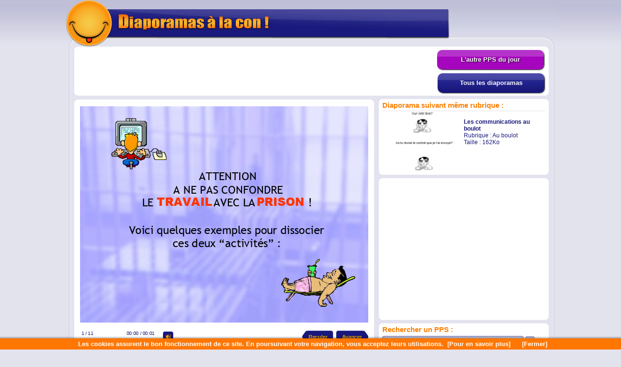

--- FILE ---
content_type: text/html; charset=UTF-8
request_url: https://www.diaporamas-a-la-con.com/le-pps-du-moment.php?rubriqueDuPps=Au-boulot&ppsDuMoment=09-Ne-pas-confondre-le-travail-et-la-prison.gif
body_size: 5170
content:
<!DOCTYPE HTML PUBLIC "-//W3C//DTD HTML 4.01 Transitional//EN" "https://www.w3.org/TR/html4/loose.dtd">
<html>

<head>
<link href="format-large.css" rel="stylesheet" type="text/css">
<title>Ne pas confondre le travail et la prison - Diaporamas a la con</title>
<meta name="description" content="Ne pas confondre le travail et la prison. Rubrique : Au-boulot. Retrouvez tous les meilleurs diaporamas humoristiques sur Diaporamas-a-la-con.com">
<meta name="keywords"content="diaporama, PPS">
<link rel="shortcut icon" type="image/x-icon" href="/favicon.ico">
<meta name="abstract" content="Les meilleurs diaporamas PPS gratuits d'humour du web class&eacute;s par th&eacute;me : macho, animaux, blagues, foot, pub, voitures.">
<meta name="author" content="Diaporamas-a-la-con.com">
<meta name="copyright" content="Diaporamas-a-la-con.com - 2003">
<meta http-equiv="Content-Type" content="text/html; charset=iso-8859-1">
<meta name="language" content="fr">
<meta name="robots" content="index, follow">
<meta name="revisit-after" content="10 days">
<meta name="reply-to" content="spam@azerty.fr">
<meta name="identifier-url" content="https://www.diaporamas-a-la-con.com/">
<meta name="subject" content="Les meilleurs diaporamas pps humour">
<meta name="expires" content="never">
<meta name="publisher" content="Diaporamas-a-la-con.com">
<meta name="location" content="France, FRANCE">
<meta name="rating" content="general">
<meta name="category" content="diaporama">
<meta name="Date-Creation-ddmmyyyy" content="03032003">
<meta name="DATE-REVISION-ddmmyyyy" content="22082018">
<meta name="distribution" content="Global">
<meta name="owner" content="spam@azerty.fr">
<meta property="og:url" content="https://www.diaporamas-a-la-con.com/le-pps-du-moment.php?ppsDuMoment=09-Ne-pas-confondre-le-travail-et-la-prison.gif&rubriqueDuPps=Au-boulot">
<meta property="og:type" content="article">
<meta property="og:title" content="Ne pas confondre le travail et la prison">
<meta property="og:description" content="Regardez le diaporama Ne pas confondre le travail et la prison">
<meta property="og:image" content="https://www.diaporamas-a-la-con.com/PPS/Au-boulot/09-Ne-pas-confondre-le-travail-et-la-prison.gif">
<meta property="og:site_name" content="Diaporamas-a-la-con.com">
<meta property="og:locale" content="fr_FR">
<link href="https://www.diaporamas-a-la-con.com/PPS/Au-boulot/09-Ne-pas-confondre-le-travail-et-la-prison.gif" rel="image_src">
<link rel="alternate" type="application/rss+xml" title="Diaporamas a la con" href="https://www.diaporamas-a-la-con.com/fluxRss/FluxRss.xml">
<script type="text/javascript">
function resizeIframeDalc(iFrame, blocPlayer)
{
   var testWidth = getComputedStyle(iFrame, null).width; // On d�clare testWidth et on lui affecte la largeur actuel de l'iframe
   if(testWidth == "614px")
   {
	   	var hauteur;
	    if( typeof( window.innerWidth ) == 'number' ) // Test pour voir si la fonction window.innerWidth marche avec certains navigateurs
		{
        	hauteur = window.innerHeight; // On recupere la hauteur de la zone d'affichage du navigateur pour certains navigateurs
		}
    	else if( document.documentElement && document.documentElement.clientHeight ) // Test pour voir si la fonction document.documentElement marche d'autres navigateurs
		{
        	hauteur = document.documentElement.clientHeight; // On recupere la hauteur de la zone d'affichage du navigateur pour d'autres navigateurs
		}
		hauteur = hauteur;
		var largeur = hauteur * 1.22
		if (largeur >= 972)
		{
			iFrame.style.height = 796 + 'px';
			iFrame.style.width = 972 + 'px';
			blocPlayer.style.width = 972 + 'px';
		}
		else if (largeur <= 614)
		{
			alert("La fen&ecirc;tre de votre nevigateur est trop petite pour utiliser cette fonctionnalit&eacute; !")
		}
		else
		{
			iFrame.style.height = hauteur + 'px';
			iFrame.style.width = largeur + 'px';
			blocPlayer.style.width = largeur + 'px';
		}
   }
   else
   {
	    iFrame.style.height = 507 + 'px';
		iFrame.style.width = 614 + 'px';
		blocPlayer.style.width = 614 + 'px';
   }
}
function refresh() 
{
	var ref = document.getElementById('iframePlayerDalc'); ref.src=ref.src;
}
</script>
</head>
<body bgcolor="#E3E3EE">
<div id="fondHeaderExt">
<div id="imageHeader">
	<a href="https://www.diaporamas-a-la-con.com"><img src="https://www.diaporamas-a-la-con.com/images/format-large/format-large-haut.jpg" alt=""></a>
</div>
</div>
<div id="contenu-format-large">
  <div id="bandeau-haut">
  <div id="pub-haut">
   			<!-- DEBUT Code 728x90 -->
  			<script async src="https://pagead2.googlesyndication.com/pagead/js/adsbygoogle.js?client=ca-pub-2152008965362597"
     crossorigin="anonymous"></script>
<!-- Dalc-Lecture-728x90 -->
<ins class="adsbygoogle"
     style="display:inline-block;width:728px;height:90px"
     data-ad-client="ca-pub-2152008965362597"
     data-ad-slot="2856254687"></ins>
<script>
     (adsbygoogle = window.adsbygoogle || []).push({});
</script>
			<!-- FIN Code 728x90 -->
			</div>
<div id="acces-site">
<div class="boutonSexy">
<a href="https://www.diaporamas-a-la-con.com/adulte/le-pps-sexy-du-moment.php?ppsDuMoment=06-Ce-que-les-adultes-ne-peuvent-pas-voir.gif&amp;rubriqueDuPps=Pps-sexy&amp;id=1768521243"><b>L'autre PPS du jour</b></a>
</div>
<ul class="menu">
<li>
		<a href="https://www.diaporamas-a-la-con.com"><b>Tous les diaporamas</b></a>
		<ul>
			<li><a href="https://www.diaporamas-a-la-con.com/boulot.php" >Travail / Bureau</a></li>
			<li><a href="https://www.diaporamas-a-la-con.com/pps-fonctionnaire.php" >Fonctionnaires</a></li>
			<li><a href="https://www.diaporamas-a-la-con.com/hommef.php" >Homme / Femme</a></li>
			<li><a href="https://www.diaporamas-a-la-con.com/matcho.php" >Pps macho</a></li>
			<li><a href="https://www.diaporamas-a-la-con.com/pub.php" >Fausses pubs</a></li>
			<li><a href="https://www.diaporamas-a-la-con.com/insolite.php" >Pps insolites</a></li>
			<li><a href="https://www.diaporamas-a-la-con.com/effet-optique-divertissement.php" >Effets optiques</a></li>
			<li><a href="https://www.diaporamas-a-la-con.com/blague.php" >Blagues</a></li>
			<li><a href="https://www.diaporamas-a-la-con.com/pps-blonde.php" >Blondes</a></li>
			<li><a href="https://www.diaporamas-a-la-con.com/pps-retraite-vieillesse.php" >Retraite / vieillesse</a></li>
			<li><a href="https://www.diaporamas-a-la-con.com/pps-informatique.php" >Informatique</a></li>
			<li><a href="https://www.diaporamas-a-la-con.com/pps-police-gendarmerie.php" >Police gendarmerie</a></li>
			<li><a href="https://www.diaporamas-a-la-con.com/pps-humour-religieux.php" >Humour religieux</a></li>
			<li><a href="https://www.diaporamas-a-la-con.com/pps-citation-humoristique.php" >Citations pens&eacute;es</a></li>
			<li><a href="https://www.diaporamas-a-la-con.com/actualite.php" >Actualit&eacute;</a></li>
			<li><a href="https://www.diaporamas-a-la-con.com/divers1.php" >Pps divers</a></li>
			<li class="li-adlt"><a href="https://www.diaporamas-a-la-con.com/av-diaporama-pps-sexy.php" >Zone adulte</a></li> <!-- Attention lien modifi� vers l'accueil sexy dans le-pps-sexy-du-moment -->
			<li><a href="https://www.diaporamas-a-la-con.com/voiture.php" >Voitures</a></li>
			<li><a href="https://www.diaporamas-a-la-con.com/test.php" >Tests / QCM</a></li>
			<li><a href="https://www.diaporamas-a-la-con.com/animaux.php" >Pps animaux</a></li>
			<li><a href="https://www.diaporamas-a-la-con.com/foot.php" >Pps sports</a></li>
			<li><a href="https://www.diaporamas-a-la-con.com/humour-noir.php" >Humour trash</a></li>
			<li><a href="https://www.diaporamas-a-la-con.com/pps-alcool.php" >Alcool</a></li>
			<li><a href="https://www.diaporamas-a-la-con.com/mateur.php" >Attrap'mateur</a></li>
			<li><a href="https://www.diaporamas-a-la-con.com/serieux.php" >Pps s&eacute;rieux</a></li>
		</ul>
	</li> 
</ul>
</div>
</div>
<div id="playerExtensible"><iframe id="iframePlayerDalc" width="614" height="507" scrolling="no" frameborder="0" marginwidth="0" marginheight="0" src="https://www.diaporamas-a-la-con.com/PPS/Au-boulot/09-Ne-pas-confondre-le-travail-et-la-prison/index.html"></iframe>		<script type="text/javascript">
			var iframePlayerDalc = document.getElementById('iframePlayerDalc') //On d�clare iframePlayer et on indique que c'est un div d'un element html
			var playerExtensible = document.getElementById('playerExtensible') //On d�clare playerExtensible et on indique que c'est un div d'un element html
			var img1 = new Image(); // Permet simplement de pr�charger les images hover des boutons suivants :
			img1.src="https://www.diaporamas-a-la-con.com/images/player/logo-hover.gif";
			var img2 = new Image();
			img2.src="https://www.diaporamas-a-la-con.com/images/player/plein-ecran-hover.png";
			var img3 = new Image();
			img3.src="https://www.diaporamas-a-la-con.com/images/player/replay-hover.png";
		</script>
        <div id="boutonSousPlayer"><div class="logo"><a href="https://www.diaporamas-a-la-con.com" target="_blank"></a></div><div class="pleinEcran"><a onClick="resizeIframeDalc(iframePlayerDalc, playerExtensible)" href="#iframePlayerDalc"></a></div><div class="replay"><a onclick="refresh()"></a></div></div><div id="blocPubSousPlayer"><div class="pubSousPlayerPersonalise">            <script async src="https://pagead2.googlesyndication.com/pagead/js/adsbygoogle.js?client=ca-pub-2152008965362597"
     crossorigin="anonymous"></script>
<!-- Dalc-Lecture-580x100 -->
<ins class="adsbygoogle"
     style="display:inline-block;width:580px;height:100px"
     data-ad-client="ca-pub-2152008965362597"
     data-ad-slot="9386161485"></ins>
<script>
     (adsbygoogle = window.adsbygoogle || []).push({});
</script>
            </div></div></div><div id="droitDecalable"><div class="sous-bloc-droit"><div class="titre-sous-bloc-droit">Diaporama suivant m&ecirc;me rubrique :</div><div class="conteneur-diaporama-droite"><a href="https://www.diaporamas-a-la-con.com/le-pps-du-moment.php?rubriqueDuPps=Au-boulot&ppsDuMoment=07-Les-communications-au-boulot.gif"><img src="PPS/Au-boulot/07-Les-communications-au-boulot.gif" alt="T&eacute;l&eacute;charger le diaporama PPS"></a><div class="description-diaporama-droite"><a class="type9" href="https://www.diaporamas-a-la-con.com/le-pps-du-moment.php?rubriqueDuPps=Au-boulot&ppsDuMoment=07-Les-communications-au-boulot.gif"><b>Les communications au boulot</b></a><br>Rubrique : <a class="type7" href="https://www.diaporamas-a-la-con.com/boulot.php">Au boulot</a><br>Taille : 162Ko</div></div></div><div class="sous-bloc-droit">    	<!-- DEBUT code 336x280 STD-->
		<script async src="https://pagead2.googlesyndication.com/pagead/js/adsbygoogle.js?client=ca-pub-2152008965362597"
     crossorigin="anonymous"></script>
<!-- Dalc-Lecture-336x280 -->
<ins class="adsbygoogle"
     style="display:inline-block;width:336px;height:280px"
     data-ad-client="ca-pub-2152008965362597"
     data-ad-slot="7663592685"></ins>
<script>
     (adsbygoogle = window.adsbygoogle || []).push({});
</script>
		<!-- FIN code 336x280 STD-->
        </div>
	<div class="sous-bloc-droit"><div class="titre-sous-bloc-droit">Rechercher un PPS :</div>	
	<form name="formulaireRecherche" method="post" action="https://www.diaporamas-a-la-con.com/recherche.php">
<input class="formRecherche" type="text" name="recherche" size=35 value="Votre recherche" onFocus="javascript:this.value=''">
<input class="formRecherche" name="soumettre" type="submit" value="Go">
</form>
</div><div class="sous-bloc-droit"><div class="titre-sous-bloc-droit">Suggestion de diaporamas :</div><div class="conteneur-diaporama-droite"><a href="https://www.diaporamas-a-la-con.com/le-pps-du-moment.php?rubriqueDuPps=Homme-femme&ppsDuMoment=08-Le-taureau-reproducteur.gif"><img src="PPS/Homme-femme/08-Le-taureau-reproducteur.gif" alt="T&eacute;l&eacute;charger le diaporama PPS"></a><div class="description-diaporama-droite"><a class="type9" href="https://www.diaporamas-a-la-con.com/le-pps-du-moment.php?rubriqueDuPps=Homme-femme&ppsDuMoment=08-Le-taureau-reproducteur.gif"><b>Le taureau reproducteur</b></a><br>Rubrique : <a class="type7" href="https://www.diaporamas-a-la-con.com/hommef.php">Homme femme</a><br>Taille : 298Ko</div></div><div class="conteneur-diaporama-droite"><a href="https://www.diaporamas-a-la-con.com/le-pps-du-moment.php?rubriqueDuPps=Pps-animaux&ppsDuMoment=07-Une-serie-insolite-sur-les-animaux-4.gif"><img src="PPS/Pps-animaux/07-Une-serie-insolite-sur-les-animaux-4.gif" alt="T&eacute;l&eacute;charger le diaporama PPS"></a><div class="description-diaporama-droite"><a class="type9" href="https://www.diaporamas-a-la-con.com/le-pps-du-moment.php?rubriqueDuPps=Pps-animaux&ppsDuMoment=07-Une-serie-insolite-sur-les-animaux-4.gif"><b>Une serie insolite sur les animaux 4</b></a><br>Rubrique : <a class="type7" href="https://www.diaporamas-a-la-con.com/animaux.php">Pps animaux</a><br>Taille : 794Ko</div></div><div class="conteneur-diaporama-droite"><a href="https://www.diaporamas-a-la-con.com/le-pps-du-moment.php?rubriqueDuPps=Fonctionnaires&ppsDuMoment=07-Le-bapteme-de-l%27air-d%27un-petit-gamin.gif"><img src="PPS/Fonctionnaires/07-Le-bapteme-de-l'air-d'un-petit-gamin.gif" alt="T&eacute;l&eacute;charger le diaporama PPS"></a><div class="description-diaporama-droite"><a class="type9" href="https://www.diaporamas-a-la-con.com/le-pps-du-moment.php?rubriqueDuPps=Fonctionnaires&ppsDuMoment=07-Le-bapteme-de-l%27air-d%27un-petit-gamin.gif"><b>Le bapteme de l'air d'un petit gamin</b></a><br>Rubrique : <a class="type7" href="https://www.diaporamas-a-la-con.com/pps-fonctionnaire.php">Fonctionnaires</a><br>Taille : 465Ko</div></div><div class="conteneur-diaporama-droite"><a href="https://www.diaporamas-a-la-con.com/le-pps-du-moment.php?rubriqueDuPps=Pps-macho&ppsDuMoment=08-Un-genie-faineant.gif"><img src="PPS/Pps-macho/08-Un-genie-faineant.gif" alt="T&eacute;l&eacute;charger le diaporama PPS"></a><div class="description-diaporama-droite"><a class="type9" href="https://www.diaporamas-a-la-con.com/le-pps-du-moment.php?rubriqueDuPps=Pps-macho&ppsDuMoment=08-Un-genie-faineant.gif"><b>Un genie faineant</b></a><br>Rubrique : <a class="type7" href="https://www.diaporamas-a-la-con.com/matcho.php">Pps macho</a><br>Taille : 733Ko</div></div><div class="conteneur-diaporama-droite"><a href="https://www.diaporamas-a-la-con.com/le-pps-du-moment.php?rubriqueDuPps=Divers&ppsDuMoment=07-Le-pere-Noel-en-humour-1.gif"><img src="PPS/Divers/07-Le-pere-Noel-en-humour-1.gif" alt="T&eacute;l&eacute;charger le diaporama PPS"></a><div class="description-diaporama-droite"><a class="type9" href="https://www.diaporamas-a-la-con.com/le-pps-du-moment.php?rubriqueDuPps=Divers&ppsDuMoment=07-Le-pere-Noel-en-humour-1.gif"><b>Le pere Noel en humour 1</b></a><br>Rubrique : <a class="type7" href="https://www.diaporamas-a-la-con.com/divers1.php">Divers</a><br>Taille : 869Ko</div></div><div class="conteneur-diaporama-droite"><a href="https://www.diaporamas-a-la-con.com/le-pps-du-moment.php?rubriqueDuPps=Divers&ppsDuMoment=08-La-maitresse-d%27ecole-et-l%27inspecteur.gif"><img src="PPS/Divers/08-La-maitresse-d'ecole-et-l'inspecteur.gif" alt="T&eacute;l&eacute;charger le diaporama PPS"></a><div class="description-diaporama-droite"><a class="type9" href="https://www.diaporamas-a-la-con.com/le-pps-du-moment.php?rubriqueDuPps=Divers&ppsDuMoment=08-La-maitresse-d%27ecole-et-l%27inspecteur.gif"><b>La maitresse d'ecole et l'inspecteur</b></a><br>Rubrique : <a class="type7" href="https://www.diaporamas-a-la-con.com/divers1.php">Divers</a><br>Taille : 1450Ko</div></div>	</div></div>
	<div class="contenuSousPlayer">
    <div class="detail-diaporama-principal"><div class="partager"></div><div class="note-du-pps">09</div><div class="info-du-pps"><b>Ne pas confondre le travail et la prison</b><br>Rubrique : <a class="type7" href="https://www.diaporamas-a-la-con.com/boulot.php">Au boulot</a><br>Taille : 388Ko</div></div><div class="detail-diaporama-principalB"><div class="telecharger-logoL"><a href="https://www.diaporamas-a-la-con.com/download.php?fichier=09-Ne-pas-confondre-le-travail-et-la-prison&chemin=Au-boulot"><img src="images/format-large/telecharger.gif" alt="T&eacute;l&eacute;charger le diaporama pps"></a></div><div class="telecharger-logoL"><a href="https://www.diaporamas-a-la-con.com/PPS/Au-boulot/09-Ne-pas-confondre-le-travail-et-la-prison.zip"><img src="images/format-large/telecharger-zip.gif" alt="T&eacute;l&eacute;chargement du pps (Zip)"></a></div><div class="telecharger-logoL"><a href="https://www.diaporamas-a-la-con.com/PPS/Au-boulot/09-Ne-pas-confondre-le-travail-et-la-prison.pdf" target="_blank"><img src="images/format-large/telecharger-pdf.gif" alt="T&eacute;l&eacute;charger le diaporama en PDF"></a></div>    <div class="boutonTPExporter">
    	<a href=#basDePage>&#8249;/&#8250; Exporter</a>
    </div>
    </div>
    </div>
	
    <div class="contenuSousPlayerTaboola">
        <!-- Dalc-Lecture-Responsive -->
<script async src="https://pagead2.googlesyndication.com/pagead/js/adsbygoogle.js?client=ca-pub-2152008965362597"
     crossorigin="anonymous"></script>
<!-- Dalc-Lecture-Responsive -->
<ins class="adsbygoogle"
     style="display:block"
     data-ad-client="ca-pub-2152008965362597"
     data-ad-slot="4719741880"
     data-ad-format="auto"
     data-full-width-responsive="true"></ins>
<script>
     (adsbygoogle = window.adsbygoogle || []).push({});
</script>
<!-- Dalc-Lecture-Responsive -->
		</div>
	<div class="contenuSousPlayer" id="basDePage"> <!-- id sert uniquement d'ancre pour un lien vers le bas de page -->
    <div class="titre-sous-bloc-droit">Exporter le diaporama "Ne pas confondre le travail et la prison" !<br>Utilisez ces codes de partage :</div>
	Copier et coller un des codes suivant pour partager un diaporama directement sur votre blog, un forum ou un autre site.<br><br>
	<b>>> Code d'int&eacute;gration </b>pour lecteur exportable : (affiche le diaporama dans le lecteur)<br><form method="POST" action="#">Taille du lecteur : <INPUT type=radio name="taillePlayer" value="1" onChange="this.form.submit();"> Petit 460x401 |&nbsp;&nbsp;<INPUT type=radio name="taillePlayer" value="2" checked="checked" onChange="this.form.submit();"> Standard 618x531 |&nbsp;&nbsp;<INPUT type=radio name="taillePlayer" value="3" onChange="this.form.submit();"> Grand 750x640<noscript><input type="submit" value="Changer"></noscript></form>		<input class="formPermalien text_input" readonly onclick="this.select();" value="&lt;iframe width=&quot;618&quot; height=&quot;531&quot; frameborder=&quot;0&quot; scrolling=&quot;no&quot; marginwidth=&quot;0&quot; marginheight=&quot;0&quot; src=&quot;https://www.diaporamas-a-la-con.com/player-pps-ext.php?pps=09-Ne-pas-confondre-le-travail-et-la-prison&amp;rubrique=Au-boulot&amp;t=&quot;&gt;&lt;/iframe&gt;" size="80" type="text">
		<br><br>
			<b>>> Permalien </b>vers le diaporama PPS classique : (simple lien vers cette page)<br>
<input class="formPermalien text_input" readonly onclick="this.select();" value="https://www.diaporamas-a-la-con.com/le-pps-du-moment.php?ppsDuMoment=09-Ne-pas-confondre-le-travail-et-la-prison.gif&rubriqueDuPps=Au-boulot" type="text" size="80"><br><br>
	</div>
    
</div>
<div id="imageFooter">
  <img src="https://www.diaporamas-a-la-con.com/images/format-large/format-large-bas.jpg" alt="">
</div>
<center>
<a class="type7" href="https://www.diaporamas-a-la-con.com/" >Diaporamas-a-la-con</a> | <a class="type7" href="https://www.diaporamas-a-la-con.com/remerciement.php" onClick="window.open(this.href, '', 'height=360, width=555, menubar=no, scrollbars=yes, statusbar=no'); return false;">Remerciements</a> | <a class="type7" href="https://www.diaporamas-a-la-con.com/contact.php" onClick="window.open(this.href, '', 'height=505, width=555, menubar=no, scrollbars=yes, statusbar=no'); return false;">Contact</a> | <a class="type7" href="https://www.diaporamas-a-la-con.com/a-propos.php" onClick="window.open(this.href, '', 'height=550, width=825, menubar=no, scrollbars=yes, statusbar=no'); return false;">A propos de</a>
 <!-- DEBUT Code d'avertissement d'utilisation des cookies(solution Gg) -->
        <script src="https://www.diaporamas-a-la-con.com/JS/avertissementUtilisationCookie.js"></script>
		<script>
  		document.addEventListener('DOMContentLoaded', function(event) {
    cookieChoices.showCookieConsentBar('Les cookies assurent le bon fonctionnement de ce site. En poursuivant votre navigation, vous acceptez leurs utilisations.',
      '[Fermer]', '[Pour en savoir plus]', 'https://www.diaporamas-a-la-con.com/a-propos.php');
  		});
		</script>
  <!-- FIN Code d'avertissement d'utilisation des cookies(solution Gg) -->
</center>
  <!-- Google analytics debut -->
  <script>
  (function(i,s,o,g,r,a,m){i['GoogleAnalyticsObject']=r;i[r]=i[r]||function(){
  (i[r].q=i[r].q||[]).push(arguments)},i[r].l=1*new Date();a=s.createElement(o),
  m=s.getElementsByTagName(o)[0];a.async=1;a.src=g;m.parentNode.insertBefore(a,m)
  })(window,document,'script','//www.google-analytics.com/analytics.js','ga');
  ga('create', 'UA-43432422-1', 'diaporamas-a-la-con.com');
  ga('require', 'displayfeatures');
  ga('send', 'pageview');
</script>
<!-- Google analytics fin -->
</body>
</html>


--- FILE ---
content_type: text/html
request_url: https://www.diaporamas-a-la-con.com/PPS/Au-boulot/09-Ne-pas-confondre-le-travail-et-la-prison/index.html
body_size: 26244
content:
<!DOCTYPE html>
<!-- Created with iSpring --><!-- 744 614 --><!--type html --><!--mainFolder ./ -->
<html style=background-color:#ffffff;>
<head>
    <meta http-equiv="Content-Type" content="text/html;charset=utf-8"/><meta name="viewport" content="width=device-width,initial-scale=1,maximum-scale=1"/><meta name="format-detection" content="telephone=no"/><meta name="apple-mobile-web-app-capable" content="yes"/><meta name="apple-mobile-web-app-status-bar-style" content="black"/><meta http-equiv="X-UA-Compatible" content="IE=edge"/><title>09-Ne-pas-confondre-le-travail-et-la-prison</title><link rel="apple-touch-icon-precomposed" href="data/apple-touch-icon.png"/><link rel="shortcut icon" type="image/ico" href="data/favicon.ico"/><style>body {background-color:#ffffff;}#spr0_1186 {display:none;}</style>
   	

    <style>
        #playerView {
            position:relative;
            -webkit-tap-highlight-color:rgba(0,0,0,0);
            -webkit-user-select:none;
            -moz-user-select:none;
            -webkit-touch-callout:none;
            -webkit-user-drag:none;
        }
        #playerView * {
            position:absolute;
        }
		#preloader {
			background: url([data-uri]);
			background-size: cover;

			width: 50px;
			height: 50px;
			position: absolute;
			top: 0;
			left: 0;
			bottom: 0;
			right: 0;
			margin: auto;
			border-radius: 10px;
			overflow: hidden;
			opacity: 0.5;
		}		
    </style>
</head>
<body>
	<div id="preloader"></div>
	<script src="data/player.js?AAE00FCD"></script>
    <div id="content"></div>
    <div id="spr0_1186"></div>
    <script>
		(function(startup){
			function start()
			{
				var presInfo = "eNrVWetu28gVfpVZFgu0gKUVRV39p6AlOhFWlrSi4mQbG8KIHMmT8KIdDmV7DQN5jQIt0F8t0t99A79JnqTnzJC60o4T7B/[base64]/eH2l0lOyga0+jl7to6yu85Tba/Ap6+TQal7kBz3cFaSiw1sQh52AXXH8avNoGt56WOSkS43E0K5DjcfR8B93+Cnq2g24+jV6lO+ivrHLlb6NrlafRckfuZqVY2wA3wi0Pvof7Jd7THBysnyHyacrN74x5NuXIGOGtD88yfE6XsaAhBBzF0IKoK3txaFwiYy0NhqUWzfCppD8lAfeZWf6ANvT2Bj1l2bUs/loWkApWdAPwbv5EMhq5RDx8pgFPHj6TZZwKciXl8vinn66vr8uPSHYhLiJ7MnEGk95wcCFsMnDIyHZJZzg4HQ66Y+dC9B0yGdvndq9P7HOnQ/o2GY177nBAfiAX4jzmHie/pSyAT0LYDQuXAVyo5/s8SWKPM3EhPBjzWXpDvnz6B/UkX3H58Dn58umf5PhC6IwCygHdQ9apmGrReNW+vzzCtKcs8v4ys5bWpK8gGvte25KrqyPjN0ShptHXAWdiKkOVG0B0Nadz/XOrf+b65zrWHB6xU7XITtXn2Gmkkiwu9kJMUgIpOQGNBJSE9EMsUBmgHiRKQElQIqiLRglJI0Y8FgRpAFSAkCp5RywSlgma7iQVjKbfw5WgnajHQhbJnPENfMLyizGGVWQM6zuMIdjDf2KeHOHtQlCZcqn0ogYsIINeQUdLKsgHcOsyDh/oniYkYWAlnIhWUxPShOlIAIWnEYcQgWHFD0OGyJT4+GDCIoQHKVwu6S0TRMa8FD78N2Qvxxy1InPUvtUcTkQ8iqmCzOIIfR+aFrTHESpr9vA5evg8h4yjsomyBgygy/OZYEmBZR7jR1RAYMKELLhkERiKqREfYBRMiNbAaVmv9HLsUC+yQ/05dhgzKeJ0xX4nmMFDxoOApQK0sK4dqsj4Xz79/SoN0a2ZRBX5fMWEhFyvnT95duXZNnyf4cQVPhTVD3IIhvwFmzMRgh3iVKKhVW0RMi8xECjF8YiBpZEq+mbUXyh+yJiLLc7ikLXOmKlUEf1yLN8osnzje6oTFmrBFlT4oB4oJ1BIAqglSAbFzSkH2/igrg8ALFC/yzFaMwbJFgOYDIkuS33AJllzUfEN4acGV8Bf1aQEQ/XlGKBZZIDmtxiAbKoJuiR4d8AkXmF9YCLBHAZRmTzl81RIukC7qWnoyTkTumIeenuyptFUYt58MRpuFWm49f0u7rFVzJWL4/iKJ1gaMOujtkKeZB6PIxR8M8SUWNh6RZAUwWiqZmMfRgLVd/ki5mo6WCUAmzz8CxghIeOFEcEi3GCTMOaRNgrA15JhfGixEvLDizFTu8hM7e8wE5ZupUJQnJ8q7azDANWKA5uy4bHyvml6Hj8iPIDmLIaqQpdLBnlIq/[base64]/s/1jXgKumtzS+hzieBX15GC/3o7OR1HsmKoaxv2ILTAK5TdTaFs5BYvo7neDq2GZBybgBzG8VvV+rVJp7AdvGuappts5YHxZrm79AWatlWtWnWWjVlhFzBmTxmJs9EsFnqXUEInrn7Ypn7Ypm7YlmtdqPWysWqVs1GK5cqJ/nbpEVm97UQ1W2lkJOAeh/3Zajuy1DdksEsm5VKvdXIRLAq7XqzYikZNiR/h7TI/OFQI1YmzIngkkIq8shJHPj78lj78lg7Omm16+12wyw0VcuyaoqmJDIbDYybAq3UniVIbV+Q2h8kCHBQbxA8/BrtvEsI8osQj+WhS4V8TiWPowkPWcAjDKLV+gx2jcZ1zW5dydRbgnidDZfbB7m7B8FrPuoViL64WdN+35z7BijgLJVSbWEjqC2yHMUipKjBP52e2nYFQ28PEcPuWNPxb0OfU+hXNtNBae1mZ4+cz62eVk/bmPfwtIJGt/14EZdn4MIL2LFH/g77q1tokUBBH3G0AjydJhqZJ7InWbjL12nh/[base64]/9c7XRujHrjb8A3320e2b3+3t4oibUK2v8YDIe9qcwyelPB867CSbxFXb7oggxfDPp9wYOgPKrAtBo7JyrEy8vDdZs3ozHzmAydfu9rjPtudPBcKKk7TsTBzKb8WuckivYQ8MWGvZk7JrIKzw1lHgaoroxJGDU8yhlmmd3bL/tDV5NJ8Nh3506g24+AuycyCddQa+5KuCH4LHtOmPECZrkMhZAplqDCkXsICgCvu69et2Hz0QxfM0XVwF8ZDHXkTPAnQKLNPHMcV37lTM9Gb4DjQAFvg4Iw59R3z8fEn51XNSc42rSwD7vvbLxZRMqeOy4k3Gvs9GuRyMSR8EtoZ4HwQOdOlvxOE1gBBXOfK3npIiZ6/zyBt9j2f0iU+l5hEfKaAu+gg1FjMdbmhX4Q8fpog5+edP72/TU7vWd7hSU0h2+nU60zyFPCqaOYthIBkGM4gB76itfJDPmqfP+W4D53FcwfCGjHvhbyn8nVGZu8mPmYoOu8+7H8nMk6E366NFvqYjW7rI3Y8dbC0QPU9jqQZSzcCm/JtPWusrf8LBnSjmyXfdxEZ+js2fJt/eYR4RzwWecMaQtdO0THu8TnDOwBMZXCFunfWJvcDpUu2rVnTBBetH8gMM5yL2LOocFHcDeOidub6JEZDMsjBqglqPX/ojCsCUIYKO7UdqMzfFEKWB0BUuFcdiRKy2WH+VZpJ08PDHAtmM6Bw+A/UK1ZITjK5hQVfN86pszJ1+djtFd8d/GaeCrYAn4RxWnoJ401KvYbvfIXMShGg1oknuDzgZ//frDMlHHmvdoi6+e6zr2uPMa/EVx6U/cad8+cdDgg5iEVMJuJSFzVfu38bqKdJ1TG+bkS3IZFd7Vl0//3oHu89XDJBs+LsCCW6EDO5s57wexZMmlxk7skz2yutsQs7q3Ju/UQaWRTH57MrE7r89Aaa7WUZzii/pD4Jk9/hlcVNUHQJ6p7oDo9uAArKVBBcoiXlv1OZVZH78HeVaAoTCT3mhqd7uql8AuIuDeR50bfEJJ1iuTAJqK3Tmd1/YAnHl/GvO5LJynQjj3KfAVfb/lKSsV0ff3/wdTqnLZ";
				PlayerDemo.start(presInfo, "content", "playerView", onPlayerInit);
				function onPlayerInit(player)
				{
					(player);
					
					var preloader = document.getElementById("preloader");
					preloader.parentNode.removeChild(preloader);
				}
			}
	
			if (startup)
				startup(start);
			else
				start();
		})();
    </script>
</body>
</html>

--- FILE ---
content_type: text/html; charset=utf-8
request_url: https://www.google.com/recaptcha/api2/aframe
body_size: 256
content:
<!DOCTYPE HTML><html><head><meta http-equiv="content-type" content="text/html; charset=UTF-8"></head><body><script nonce="Ayh4LIl5OcEgNmollw7wgA">/** Anti-fraud and anti-abuse applications only. See google.com/recaptcha */ try{var clients={'sodar':'https://pagead2.googlesyndication.com/pagead/sodar?'};window.addEventListener("message",function(a){try{if(a.source===window.parent){var b=JSON.parse(a.data);var c=clients[b['id']];if(c){var d=document.createElement('img');d.src=c+b['params']+'&rc='+(localStorage.getItem("rc::a")?sessionStorage.getItem("rc::b"):"");window.document.body.appendChild(d);sessionStorage.setItem("rc::e",parseInt(sessionStorage.getItem("rc::e")||0)+1);localStorage.setItem("rc::h",'1768733853033');}}}catch(b){}});window.parent.postMessage("_grecaptcha_ready", "*");}catch(b){}</script></body></html>

--- FILE ---
content_type: text/css
request_url: https://www.diaporamas-a-la-con.com/PPS/Au-boulot/09-Ne-pas-confondre-le-travail-et-la-prison/data/slide1.css
body_size: 282
content:
#spr2_1186 * {-webkit-transform-origin:0 0; -moz-transform-origin:0 0; -o-transform-origin:0 0; -ms-transform-origin:0 0; transform-origin:0 0;}#spr1_1186 {clip:rect(0px,720px,540px,0px);}#spr2_1186 {clip:rect(0px,720px,540px,0px); white-space:nowrap;}.nokern {text-rendering:optimizeSpeed; -moz-font-feature-settings:'kern=0'; -ms-font-feature-settings:'kern' 0;}#txt0_1186 {font-family:fnt0; font-size:8px; line-height:9px; font-weight:bold; color:#000000;}#spr2_1186 a img {border:0;}#spr2_1186 a {text-decoration:none; cursor:pointer;}#txt1_1186 {font-family:fnt0; font-size:8px; line-height:9px; font-weight:bold; text-decoration:underline; color:#009999;}.kern {text-rendering:optimizeLegibility; -moz-font-feature-settings:'kern=1'; -ms-font-feature-settings:'kern' 1;}#txt2_1186,#txt3_1186,#txt4_1186,#txt6_1186,#txt9_1186,#txt10_1186,#txt11_1186 {font-family:fnt1; font-size:28px; line-height:33px; color:#000000;}#txt5_1186,#txt7_1186 {font-family:fnt2; font-size:28px; line-height:39px; font-weight:bold; color:#ff3300;}#txt8_1186 {font-family:fnt2; font-size:28px; line-height:39px; font-weight:bold; color:#000000;}

--- FILE ---
content_type: text/css
request_url: https://www.diaporamas-a-la-con.com/PPS/Au-boulot/09-Ne-pas-confondre-le-travail-et-la-prison/data/slide2.css
body_size: 199
content:
#spr2_1670 * {-webkit-transform-origin:0 0; -moz-transform-origin:0 0; -o-transform-origin:0 0; -ms-transform-origin:0 0; transform-origin:0 0;}#spr1_1670 {clip:rect(0px,720px,540px,0px);}#spr2_1670 {clip:rect(0px,720px,540px,0px); white-space:nowrap;}.kern {text-rendering:optimizeLegibility; -moz-font-feature-settings:'kern=1'; -ms-font-feature-settings:'kern' 1;}#txt0_1670,#txt5_1670 {font-family:fnt3; font-size:24px; line-height:27px; font-weight:bold; color:#ff3300;}#txt1_1670,#txt2_1670,#txt3_1670,#txt4_1670,#txt6_1670,#txt7_1670,#txt8_1670,#txt9_1670 {font-family:fnt4; font-size:28px; line-height:31px; color:#000000;}

--- FILE ---
content_type: text/css
request_url: https://www.diaporamas-a-la-con.com/PPS/Au-boulot/09-Ne-pas-confondre-le-travail-et-la-prison/data/slide3.css
body_size: 209
content:
#spr2_2029 * {-webkit-transform-origin:0 0; -moz-transform-origin:0 0; -o-transform-origin:0 0; -ms-transform-origin:0 0; transform-origin:0 0;}#spr1_2029 {clip:rect(0px,720px,540px,0px);}#spr2_2029 {clip:rect(0px,720px,540px,0px); white-space:nowrap;}.kern {text-rendering:optimizeLegibility; -moz-font-feature-settings:'kern=1'; -ms-font-feature-settings:'kern' 1;}#txt0_2029,#txt5_2029 {font-family:fnt3; font-size:24px; line-height:27px; font-weight:bold; color:#ff3300;}#txt1_2029,#txt2_2029,#txt3_2029,#txt4_2029,#txt6_2029,#txt7_2029,#txt8_2029,#txt9_2029,#txt10_2029,#txt11_2029,#txt12_2029 {font-family:fnt4; font-size:28px; line-height:31px; color:#333399;}

--- FILE ---
content_type: text/css
request_url: https://www.diaporamas-a-la-con.com/PPS/Au-boulot/09-Ne-pas-confondre-le-travail-et-la-prison/data/slide4.css
body_size: 195
content:
#spr2_2434 * {-webkit-transform-origin:0 0; -moz-transform-origin:0 0; -o-transform-origin:0 0; -ms-transform-origin:0 0; transform-origin:0 0;}#spr1_2434 {clip:rect(0px,720px,540px,0px);}#spr2_2434 {clip:rect(0px,720px,540px,0px); white-space:nowrap;}.kern {text-rendering:optimizeLegibility; -moz-font-feature-settings:'kern=1'; -ms-font-feature-settings:'kern' 1;}#txt0_2434,#txt4_2434 {font-family:fnt3; font-size:24px; line-height:27px; font-weight:bold; color:#ff3300;}#txt1_2434,#txt2_2434,#txt3_2434,#txt5_2434,#txt6_2434,#txt7_2434,#txt8_2434 {font-family:fnt4; font-size:28px; line-height:31px; color:#000000;}

--- FILE ---
content_type: text/css
request_url: https://www.diaporamas-a-la-con.com/PPS/Au-boulot/09-Ne-pas-confondre-le-travail-et-la-prison/data/slide5.css
body_size: 286
content:
#spr2_2809 * {-webkit-transform-origin:0 0; -moz-transform-origin:0 0; -o-transform-origin:0 0; -ms-transform-origin:0 0; transform-origin:0 0;}#spr1_2809 {clip:rect(0px,720px,540px,0px);}#spr2_2809 {clip:rect(0px,720px,540px,0px); white-space:nowrap;}.nokern {text-rendering:optimizeSpeed; -moz-font-feature-settings:'kern=0'; -ms-font-feature-settings:'kern' 0;}#txt0_2809,#txt1_2809 {font-family:fnt0; font-size:8px; line-height:9px; font-weight:bold; color:#000000;}#spr2_2809 a img {border:0;}#spr2_2809 a {text-decoration:none; cursor:pointer;}#txt2_2809 {font-family:fnt0; font-size:8px; line-height:9px; font-weight:bold; text-decoration:underline; color:#009999;}.kern {text-rendering:optimizeLegibility; -moz-font-feature-settings:'kern=1'; -ms-font-feature-settings:'kern' 1;}#txt3_2809,#txt7_2809 {font-family:fnt3; font-size:24px; line-height:27px; font-weight:bold; color:#ff3300;}#txt4_2809,#txt5_2809,#txt6_2809,#txt8_2809,#txt9_2809,#txt10_2809,#txt11_2809 {font-family:fnt4; font-size:28px; line-height:31px; color:#333399;}

--- FILE ---
content_type: text/css
request_url: https://www.diaporamas-a-la-con.com/PPS/Au-boulot/09-Ne-pas-confondre-le-travail-et-la-prison/data/slide6.css
body_size: 194
content:
#spr2_3199 * {-webkit-transform-origin:0 0; -moz-transform-origin:0 0; -o-transform-origin:0 0; -ms-transform-origin:0 0; transform-origin:0 0;}#spr1_3199 {clip:rect(0px,720px,540px,0px);}#spr2_3199 {clip:rect(0px,720px,540px,0px); white-space:nowrap;}.kern {text-rendering:optimizeLegibility; -moz-font-feature-settings:'kern=1'; -ms-font-feature-settings:'kern' 1;}#txt0_3199,#txt3_3199 {font-family:fnt3; font-size:24px; line-height:27px; font-weight:bold; color:#ff3300;}#txt1_3199,#txt2_3199,#txt4_3199,#txt5_3199,#txt6_3199,#txt7_3199 {font-family:fnt4; font-size:28px; line-height:31px; color:#000000;}

--- FILE ---
content_type: text/css
request_url: https://www.diaporamas-a-la-con.com/PPS/Au-boulot/09-Ne-pas-confondre-le-travail-et-la-prison/data/slide7.css
body_size: 194
content:
#spr2_3589 * {-webkit-transform-origin:0 0; -moz-transform-origin:0 0; -o-transform-origin:0 0; -ms-transform-origin:0 0; transform-origin:0 0;}#spr1_3589 {clip:rect(0px,720px,540px,0px);}#spr2_3589 {clip:rect(0px,720px,540px,0px); white-space:nowrap;}.kern {text-rendering:optimizeLegibility; -moz-font-feature-settings:'kern=1'; -ms-font-feature-settings:'kern' 1;}#txt0_3589,#txt3_3589 {font-family:fnt3; font-size:24px; line-height:27px; font-weight:bold; color:#ff3300;}#txt1_3589,#txt2_3589,#txt4_3589,#txt5_3589,#txt6_3589 {font-family:fnt4; font-size:28px; line-height:31px; color:#333399;}

--- FILE ---
content_type: text/css
request_url: https://www.diaporamas-a-la-con.com/PPS/Au-boulot/09-Ne-pas-confondre-le-travail-et-la-prison/data/slide8.css
body_size: 196
content:
#spr2_3947 * {-webkit-transform-origin:0 0; -moz-transform-origin:0 0; -o-transform-origin:0 0; -ms-transform-origin:0 0; transform-origin:0 0;}#spr1_3947 {clip:rect(0px,720px,540px,0px);}#spr2_3947 {clip:rect(0px,720px,540px,0px); white-space:nowrap;}.kern {text-rendering:optimizeLegibility; -moz-font-feature-settings:'kern=1'; -ms-font-feature-settings:'kern' 1;}#txt0_3947,#txt4_3947 {font-family:fnt3; font-size:24px; line-height:27px; font-weight:bold; color:#ff3300;}#txt1_3947,#txt2_3947,#txt3_3947,#txt5_3947,#txt6_3947,#txt7_3947,#txt8_3947 {font-family:fnt4; font-size:28px; line-height:31px; color:#000000;}

--- FILE ---
content_type: application/javascript
request_url: https://www.diaporamas-a-la-con.com/PPS/Au-boulot/09-Ne-pas-confondre-le-travail-et-la-prison/data/slide3.js
body_size: 585
content:
(function(){var loadHandler=window['sl_{01037BA4-CC75-4A81-AA13-732D48D1ADD8}'];loadHandler&&loadHandler(2, '<div id="spr0_2029"><div id="spr1_2029" class="kern"><img id="img2_2029" src="data/img2.jpg" width="720px" height="540px" alt="" style="left:0px;top:0px;"/></div><div id="spr2_2029" class="kern"><div id="spr3_2029" style="left:36px;top:132px;"><div id="spr4_2029"><span id="txt0_2029" style="left:99.935px;top:5.387px;">Prison :</span></div><div id="spr5_2029"><span id="txt1_2029" style="left:80.375px;top:63.285px;">Tu reçois,</span></div><div id="spr6_2029"><span id="txt2_2029" style="left:58px;top:130.485px;">gratuitement,</span></div><div id="spr7_2029"><span id="txt3_2029" style="left:94.25px;top:197.685px;">3 repas</span></div><div id="spr8_2029"><span id="txt4_2029" style="left:87px;top:264.885px;">par jour.</span></div></div><div id="spr9_2029" style="left:360px;top:60px;"><div id="spr10_2029"><span id="txt5_2029" style="left:104.19px;top:5.387px;">Bureau :</span></div><div id="spr11_2029"><span id="txt6_2029" style="left:21.815px;top:63.285px;">Tu as seulement une</span></div><div id="spr12_2029"><span id="txt7_2029" style="left:149.94px;top:96.885px;"> </span><span id="txt8_2029" style="left:13.375px;top:130.485px;">pause pour un unique</span></div><div id="spr13_2029"><span id="txt9_2029" style="left:149.94px;top:164.085px;"> </span><span id="txt10_2029" style="left:18.815px;top:197.685px;">repas que tu dois, en</span></div><div id="spr14_2029"><span id="txt11_2029" style="left:149.94px;top:231.285px;"> </span><span id="txt12_2029" style="left:16.565px;top:264.885px;">plus, payer toi-même.</span></div></div><div id="spr15_2029" style="left:30px;"><img id="img0_2029" src="data/img5.png" width="179" height="163" alt="E:\\Clipart\\FD00689_.WMF" style="left:-0.125px;top:0.188px;"/></div><div id="spr16_2029" style="left:516px;top:408px;"><img id="img1_2029" src="data/img6.png" width="76" height="68" alt="E:\\Clipart\\FD00709_.WMF" style="left:0.125px;top:0.063px;"/></div></div></div>');})();

--- FILE ---
content_type: application/javascript
request_url: https://www.diaporamas-a-la-con.com/PPS/Au-boulot/09-Ne-pas-confondre-le-travail-et-la-prison/data/slide2.js
body_size: 517
content:
(function(){var loadHandler=window['sl_{01037BA4-CC75-4A81-AA13-732D48D1ADD8}'];loadHandler&&loadHandler(1, '<div id="spr0_1670"><div id="spr1_1670" class="kern"><img id="img2_1670" src="data/img2.jpg" width="720px" height="540px" alt="" style="left:0px;top:0px;"/></div><div id="spr2_1670" class="kern"><div id="spr3_1670" style="left:6px;top:168px;"><div id="spr4_1670"><span id="txt0_1670" style="left:135.188px;top:5.387px;">Prison :</span></div><div id="spr5_1670"><span id="txt1_1670" style="left:25.188px;top:63.285px;">Tu passes la majorité de</span></div><div id="spr6_1670"><span id="txt2_1670" style="left:54.628px;top:130.485px;">ton temps dans une</span><span id="txt3_1670" style="left:136.812px;top:197.685px;">cellule</span></div><div id="spr7_1670"><span id="txt4_1670" style="left:105.062px;top:264.885px;">de 2 X 3 m.</span></div></div><div id="spr8_1670" style="left:378px;top:42px;"><div id="spr9_1670"><span id="txt5_1670" style="left:119.252px;top:5.387px;">Bureau :</span></div><div id="spr10_1670"><span id="txt6_1670" style="left:13.188px;top:63.285px;">Tu passes la majorité de</span></div><div id="spr11_1670"><span id="txt7_1670" style="left:49.628px;top:130.485px;">ton temps dans un</span><span id="txt8_1670" style="left:82.878px;top:197.685px;">emplacement</span></div><div id="spr12_1670"><span id="txt9_1670" style="left:94.438px;top:264.885px;">de 2 x 2 m.</span></div></div><div id="spr13_1670" style="left:522px;top:348px;"><img id="img0_1670" src="data/img3.png" width="82" height="148" alt="E:\\Clipart\\BS00531_.WMF" style="left:0.125px;top:-0.25px;"/></div><div id="spr14_1670" style="left:108px;top:24px;"><img id="img1_1670" src="data/img4.png" width="90" height="132" alt="PE01809A" style="left:-0.125px;"/></div></div></div>');})();

--- FILE ---
content_type: application/javascript
request_url: https://www.diaporamas-a-la-con.com/PPS/Au-boulot/09-Ne-pas-confondre-le-travail-et-la-prison/data/slide5.js
body_size: 796
content:
(function(){var loadHandler=window['sl_{01037BA4-CC75-4A81-AA13-732D48D1ADD8}'];loadHandler&&loadHandler(4, '<div id="spr0_2809"><div id="spr1_2809" class="kern"><img id="img2_2809" src="data/img2.jpg" width="720px" height="540px" alt="" style="left:0px;top:0px;"/></div><div id="spr2_2809" class="kern"><div id="spr3_2809" style="left:468px;top:71px;"><div id="spr4_2809"><span id="txt0_2809" class="nokern" style="left:7.2px;top:4.006px;">Retrouvez les meilleurs diaporamas PPS</span><span id="txt1_2809" class="nokern" style="left:7.2px;top:13.606px;">d’humour et de divertissement sur</span><a id="hl0_2809" href="http://www.diaporamas-a-la-con.com/" title="http://www.diaporamas-a-la-con.com/" target="_blank" onclick="return document.getElementById(\'coreSpr_3539865\').getCore().gotoLink(this);"><span id="txt2_2809" class="nokern" style="left:7.2px;top:23.206px;">http://www.diaporamas-a-la-con.com</span></a></div></div><div id="spr5_2809" style="left:30px;top:54px;"><div id="spr6_2809"><span id="txt3_2809" style="left:110.935px;top:5.387px;">Prison :</span></div><div id="spr7_2809"><span id="txt4_2809" style="left:14.75px;top:63.285px;">Le surveillant ouvre et</span><span id="txt5_2809" style="left:39.75px;top:130.485px;">referme toutes les</span><span id="txt6_2809" style="left:55.875px;top:197.685px;">portes pour toi.</span></div></div><div id="spr8_2809" style="left:360px;top:186px;"><div id="spr9_2809"><span id="txt7_2809" style="left:119.252px;top:5.387px;">Bureau :</span></div><div id="spr10_2809"><span id="txt8_2809" style="left:15.688px;top:63.285px;">Tu dois porter un badge</span><span id="txt9_2809" style="left:36.938px;top:130.485px;">et ouvrir et refermer</span><span id="txt10_2809" style="left:61.562px;top:197.685px;">toutes les portes</span></div><div id="spr11_2809"><span id="txt11_2809" style="left:106.878px;top:264.885px;">tout seul.</span></div></div><div id="spr12_2809" style="left:132px;top:318px;"><img id="img0_2809" src="data/img9.gif" width="117" height="175.5" alt="C:\\Documents and Settings\\Propriétaire\\Mes documents\\photos\\homme_010.gif"/></div><div id="spr13_2809" style="left:474px;top:18px;"><img id="img1_2809" src="data/img10.png" width="159" height="154" alt="E:\\Clipart\\PE03328_.WMF"/></div></div></div>');})();

--- FILE ---
content_type: application/javascript
request_url: https://www.diaporamas-a-la-con.com/PPS/Au-boulot/09-Ne-pas-confondre-le-travail-et-la-prison/data/slide4.js
body_size: 568
content:
(function(){var loadHandler=window['sl_{01037BA4-CC75-4A81-AA13-732D48D1ADD8}'];loadHandler&&loadHandler(3, '<div id="spr0_2434"><div id="spr1_2434" class="kern"><img id="img2_2434" src="data/img2.jpg" width="720px" height="540px" alt="" style="left:0px;top:0px;"/></div><div id="spr2_2434" class="kern"><div id="spr3_2434" style="left:36px;top:60px;"><div id="spr4_2434"><span id="txt0_2434" style="left:108.935px;top:5.387px;">Prison :</span></div><div id="spr5_2434"><span id="txt1_2434" style="left:49.31px;top:63.285px;">En cas de bonne</span><span id="txt2_2434" style="left:10.375px;top:130.485px;">conduite, tu bénéficies</span><span id="txt3_2434" style="left:34.685px;top:197.685px;">de journées libres.</span></div></div><div id="spr6_2434" style="left:402px;top:174px;"><div id="spr7_2434"><span id="txt4_2434" style="left:113.253px;top:5.387px;">Bureau :</span></div><div id="spr8_2434"><span id="txt5_2434" style="left:57.562px;top:63.285px;">En cas de bonne</span><span id="txt6_2434" style="left:66.188px;top:130.485px;"> conduite on te</span><span id="txt7_2434" style="left:49.062px;top:197.685px;">récompense en te</span><span id="txt8_2434" style="left:11.688px;top:264.885px;">donnant plus de travail.</span></div></div><div id="spr9_2434" style="left:96px;top:342px;"><img id="img0_2434" src="data/img7.gif" width="222.25" height="140.375" alt="C:\\Documents and Settings\\Propriétaire\\Mes documents\\photos\\divers_074.gif"/></div><div id="spr10_2434" style="left:384px;top:31.375px;"><img id="img1_2434" src="data/img8.png" width="258" height="143" alt="E:\\Clipart\\BS01743_.WMF" style="top:-0.188px;"/></div></div></div>');})();

--- FILE ---
content_type: application/javascript
request_url: https://www.diaporamas-a-la-con.com/PPS/Au-boulot/09-Ne-pas-confondre-le-travail-et-la-prison/data/slide7.js
body_size: 465
content:
(function(){var loadHandler=window['sl_{01037BA4-CC75-4A81-AA13-732D48D1ADD8}'];loadHandler&&loadHandler(6, '<div id="spr0_3589"><div id="spr1_3589" class="kern"><img id="img2_3589" src="data/img2.jpg" width="720px" height="540px" alt="" style="left:0px;top:0px;"/></div><div id="spr2_3589" class="kern"><div id="spr3_3589" style="left:42.5px;top:99.875px;"><div id="spr4_3589"><span id="txt0_3589" style="left:99.938px;top:5.387px;">Prison :</span></div><div id="spr5_3589"><span id="txt1_3589" style="left:32.188px;top:63.285px;">Tu as tes toilettes</span></div><div id="spr6_3589"><span id="txt2_3589" style="left:58.688px;top:130.485px;">personnelles.</span></div></div><div id="spr7_3589" style="left:388.375px;top:99.875px;"><div id="spr8_3589"><span id="txt3_3589" style="left:96px;top:5.387px;">Bureau :</span></div><div id="spr9_3589"><span id="txt4_3589" style="left:17.25px;top:63.285px;">Tu dois partager les</span></div><div id="spr10_3589"><span id="txt5_3589" style="left:8.125px;top:130.485px;">toilettes avec tous les</span></div><div id="spr11_3589"><span id="txt6_3589" style="left:98.185px;top:197.685px;">autres.</span></div></div><div id="spr12_3589" style="left:582px;top:24px;"><img id="img0_3589" src="data/img13.png" width="114" height="83" alt="E:\\Clipart\\HH00003_.WMF" style="left:0.063px;top:-0.187px;"/></div><div id="spr13_3589" style="left:240px;top:270px;"><img id="img1_3589" src="data/img14.png" width="154" height="243" alt="E:\\Clipart\\HH01688_.WMF" style="left:-0.25px;top:0.063px;"/></div></div></div>');})();

--- FILE ---
content_type: application/javascript
request_url: https://www.diaporamas-a-la-con.com/PPS/Au-boulot/09-Ne-pas-confondre-le-travail-et-la-prison/data/slide1.js
body_size: 784
content:
(function(){var loadHandler=window['sl_{01037BA4-CC75-4A81-AA13-732D48D1ADD8}'];loadHandler&&loadHandler(0, '<div id="spr0_1186"><div id="spr1_1186" class="kern"><img id="img2_1186" src="data/img2.jpg" width="720px" height="540px" alt="" style="left:0px;top:0px;"/></div><div id="spr2_1186" class="kern"><div id="spr3_1186" style="left:498.875px;top:434.375px;"><div id="spr4_1186"><span id="txt0_1186" class="nokern" style="left:7.2px;top:4.006px;">Diaporama PPS réalisé pour</span><a id="hl0_1186" href="http://www.diaporamas-a-la-con.com/" title="http://www.diaporamas-a-la-con.com/" target="_blank" onclick="return document.getElementById(\'coreSpr_3539865\').getCore().gotoLink(this);"><span id="txt1_1186" class="nokern" style="left:7.2px;top:13.606px;">http://www.diaporamas-a-la-con.com</span></a></div></div><div id="spr5_1186" style="left:114.5px;top:152.75px;"><div id="spr6_1186"><span id="txt2_1186" style="left:182.857px;top:4.48px;">ATTENTION</span></div><div id="spr7_1186"><span id="txt3_1186" style="left:118.393px;top:38.08px;">A NE PAS CONFONDRE</span></div><div id="spr8_1186"><span id="txt4_1186" style="left:40.033px;top:70.733px;">LE </span><span id="txt5_1186" style="left:77.533px;top:66.207px;">TRAVAIL</span><span id="txt6_1186" style="left:211.137px;top:70.733px;"> AVEC LA </span><span id="txt7_1186" style="left:326.087px;top:66.207px;">PRISON</span><span id="txt8_1186" style="left:445.963px;top:66.207px;"> </span><span id="txt9_1186" style="left:455.337px;top:70.733px;">!</span></div><div id="spr9_1186"><span id="txt10_1186" style="left:8.153px;top:138.88px;">Voici quelques exemples pour dissocier</span></div><div id="spr10_1186"><span id="txt11_1186" style="left:116.563px;top:172.48px;">ces deux “activités” :</span></div></div><div id="spr11_1186" style="left:78px;top:30px;"><img id="img0_1186" src="data/img0.gif" width="138" height="126.5" alt="C:\\Documents and Settings\\Propriétaire\\Mes documents\\photos\\ordi_012.gif"/></div><div id="spr12_1186" style="left:498px;top:377.75px;"><img id="img1_1186" src="data/img1.gif" width="193.375" height="132.25" alt="C:\\Documents and Settings\\Propriétaire\\Mes documents\\photos\\dormeur24.gif"/></div></div></div>');})();

--- FILE ---
content_type: application/javascript
request_url: https://www.diaporamas-a-la-con.com/PPS/Au-boulot/09-Ne-pas-confondre-le-travail-et-la-prison/data/slide6.js
body_size: 509
content:
(function(){var loadHandler=window['sl_{01037BA4-CC75-4A81-AA13-732D48D1ADD8}'];loadHandler&&loadHandler(5, '<div id="spr0_3199"><div id="spr1_3199" class="kern"><img id="img2_3199" src="data/img2.jpg" width="720px" height="540px" alt="" style="left:0px;top:0px;"/></div><div id="spr2_3199" class="kern"><div id="spr3_3199" style="left:30px;top:210px;"><div id="spr4_3199"><span id="txt0_3199" style="left:123.188px;top:5.387px;">Prison :</span></div><div id="spr5_3199"><span id="txt1_3199" style="left:15.812px;top:63.285px;">Tu peux regarder la télé</span></div><div id="spr6_3199"><span id="txt2_3199" style="left:61.312px;top:130.485px;">et faire des jeux.</span></div></div><div id="spr7_3199" style="left:390px;top:114px;"><div id="spr8_3199"><span id="txt3_3199" style="left:108px;top:5.387px;">Bureau :</span></div><div id="spr9_3199"><span id="txt4_3199" style="left:8.5px;top:63.285px;">Si tu regardes la télé et</span></div><div id="spr10_3199"><span id="txt5_3199" style="left:153.75px;top:96.885px;"> </span><span id="txt6_3199" style="left:12.125px;top:130.485px;">que tu fais des jeux, tu</span><span id="txt7_3199" style="left:25.31px;top:197.685px;">te fais virer de suite.</span></div></div><div id="spr11_3199" style="left:66px;top:18px;"><img id="img0_3199" src="data/img11.png" width="185" height="168" alt="E:\\Clipart\\PE01303_.WMF" style="left:-0.062px;top:0.125px;"/></div><div id="spr12_3199" style="left:474px;top:360px;"><img id="img1_3199" src="data/img12.png" width="121" height="140" alt="E:\\Clipart\\HH02414_.WMF" style="left:0.063px;top:0.063px;"/></div></div></div>');})();

--- FILE ---
content_type: application/javascript
request_url: https://www.diaporamas-a-la-con.com/PPS/Au-boulot/09-Ne-pas-confondre-le-travail-et-la-prison/data/slide8.js
body_size: 596
content:
(function(){var loadHandler=window['sl_{01037BA4-CC75-4A81-AA13-732D48D1ADD8}'];loadHandler&&loadHandler(7, '<div id="spr0_3947"><div id="spr1_3947" class="kern"><img id="img2_3947" src="data/img2.jpg" width="720px" height="540px" alt="" style="left:0px;top:0px;"/></div><div id="spr2_3947" class="kern"><div id="spr3_3947" style="left:18px;top:156px;"><div id="spr4_3947"><span id="txt0_3947" style="left:112.185px;top:5.387px;">Prison :</span></div><div id="spr5_3947"><span id="txt1_3947" style="left:35.375px;top:63.285px;">Tu peux recevoir la</span></div><div id="spr6_3947"><span id="txt2_3947" style="left:46.935px;top:130.485px;">visite de tes amis</span></div><div id="spr7_3947"><span id="txt3_3947" style="left:57.5px;top:197.685px;">et de ta famille.</span></div></div><div id="spr8_3947" style="left:378px;top:54px;"><div id="spr9_3947"><span id="txt4_3947" style="left:110.252px;top:5.387px;">Bureau :</span></div><div id="spr10_3947"><span id="txt5_3947" style="left:28.688px;top:63.285px;">Tu n’as même pas le</span></div><div id="spr11_3947"><span id="txt6_3947" style="left:37.878px;top:130.485px;">droit de parler à ta</span></div><div id="spr12_3947"><span id="txt7_3947" style="left:10.062px;top:197.685px;">famille et encore moins</span></div><div id="spr13_3947"><span id="txt8_3947" style="left:9.062px;top:264.885px;">de recevoir des visites !</span></div></div><div id="spr14_3947" style="left:78px;top:12px;"><img id="img0_3947" src="data/img15.png" width="148" height="150" alt="C:\\Program Files\\Microsoft Office\\Clipart\\Publisher\\PE00693_.WMF" style="left:0.188px;top:-0.062px;"/></div><div id="spr15_3947" style="left:462px;top:354px;"><img id="img1_3947" src="data/img16.png" width="134" height="147" alt="E:\\Clipart\\BS01747_.WMF" style="left:0.125px;top:-0.187px;"/></div></div></div>');})();